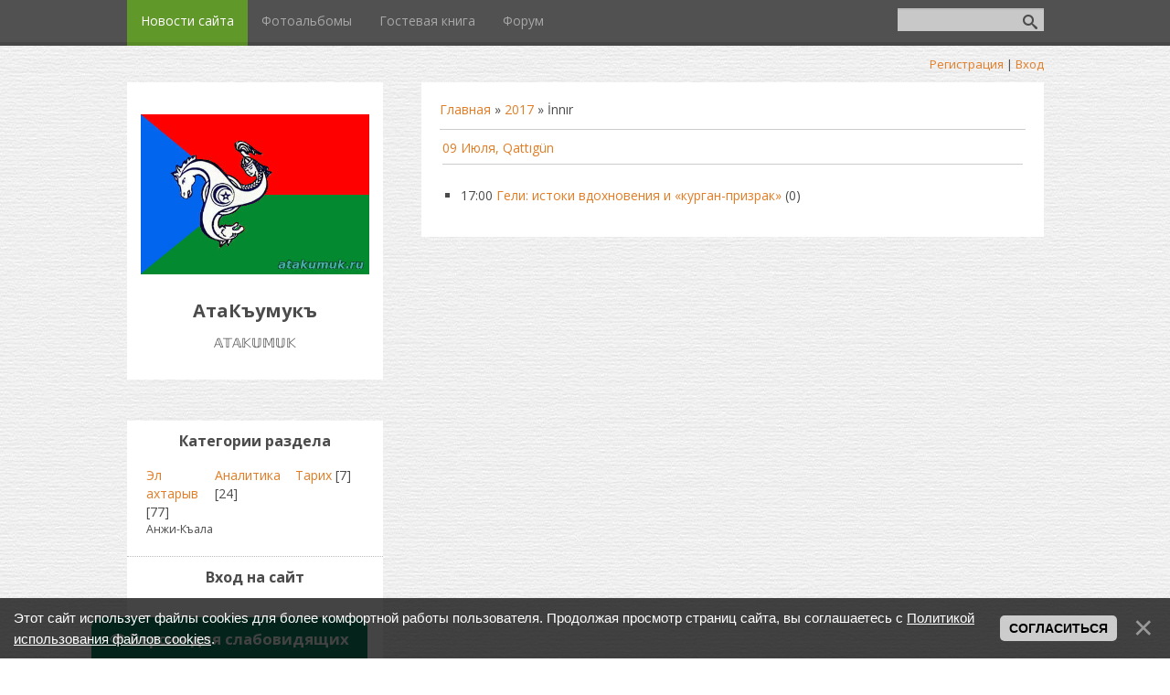

--- FILE ---
content_type: text/html; charset=UTF-8
request_url: http://www.atakumuk.ru/news/2017-07
body_size: 7383
content:
<!DOCTYPE html>
<html>
<head>
<script type="text/javascript" src="/?xW46WCPVILUGgZ%5EbczVqqKJZAQzUvrzAGjyvTuyeSBRZxK0K6GMYvpXTKZ%5EYLXwQyEUgQvm7lxC9twHmSAXvRN%21M3bfW%210izzYemNYyDCUfRmQtZHUK%21BUARY8aIYIhbxSVk0fwfpkEtvvG673Yg0qie15DGONORDSS1MAhf1LeMx8vOtFzElFYXxR4HT8h4KD39WlfgIp%5EtL%3BDSBMKhl3qd6DFo"></script>
	<script type="text/javascript">new Image().src = "//counter.yadro.ru/hit;ucoznet?r"+escape(document.referrer)+(screen&&";s"+screen.width+"*"+screen.height+"*"+(screen.colorDepth||screen.pixelDepth))+";u"+escape(document.URL)+";"+Date.now();</script>
	<script type="text/javascript">new Image().src = "//counter.yadro.ru/hit;ucoz_desktop_ad?r"+escape(document.referrer)+(screen&&";s"+screen.width+"*"+screen.height+"*"+(screen.colorDepth||screen.pixelDepth))+";u"+escape(document.URL)+";"+Date.now();</script><script type="text/javascript">
if(typeof(u_global_data)!='object') u_global_data={};
function ug_clund(){
	if(typeof(u_global_data.clunduse)!='undefined' && u_global_data.clunduse>0 || (u_global_data && u_global_data.is_u_main_h)){
		if(typeof(console)=='object' && typeof(console.log)=='function') console.log('utarget already loaded');
		return;
	}
	u_global_data.clunduse=1;
	if('0'=='1'){
		var d=new Date();d.setTime(d.getTime()+86400000);document.cookie='adbetnetshowed=2; path=/; expires='+d;
		if(location.search.indexOf('clk2398502361292193773143=1')==-1){
			return;
		}
	}else{
		window.addEventListener("click", function(event){
			if(typeof(u_global_data.clunduse)!='undefined' && u_global_data.clunduse>1) return;
			if(typeof(console)=='object' && typeof(console.log)=='function') console.log('utarget click');
			var d=new Date();d.setTime(d.getTime()+86400000);document.cookie='adbetnetshowed=1; path=/; expires='+d;
			u_global_data.clunduse=2;
			new Image().src = "//counter.yadro.ru/hit;ucoz_desktop_click?r"+escape(document.referrer)+(screen&&";s"+screen.width+"*"+screen.height+"*"+(screen.colorDepth||screen.pixelDepth))+";u"+escape(document.URL)+";"+Date.now();
		});
	}
	
	new Image().src = "//counter.yadro.ru/hit;desktop_click_load?r"+escape(document.referrer)+(screen&&";s"+screen.width+"*"+screen.height+"*"+(screen.colorDepth||screen.pixelDepth))+";u"+escape(document.URL)+";"+Date.now();
}

setTimeout(function(){
	if(typeof(u_global_data.preroll_video_57322)=='object' && u_global_data.preroll_video_57322.active_video=='adbetnet') {
		if(typeof(console)=='object' && typeof(console.log)=='function') console.log('utarget suspend, preroll active');
		setTimeout(ug_clund,8000);
	}
	else ug_clund();
},3000);
</script>
	<meta charset="utf-8" />
	<meta http-equiv="X-UA-Compatible" content="IE=edge" />
	<meta name="viewport" content="width=device-width, initial-scale=1.0" />
 

	<title>İnnır  2017 - Новости сайта - 𝔸𝕋𝔸𝕂𝕌𝕄𝕌𝕂</title>
	<!--[if lt IE 9]>
	<script type="text/javascript">
		var e = ("header,footer,article,aside,section,nav").split(',');
		for (var i = 0; i < e.length; i++) {
			document.createElement(e[i]);
		}
	</script>
	<![endif]-->
	<link href="//fonts.googleapis.com/css?family=Open+Sans:400italic,400,700&subset=latin,cyrillic" rel="stylesheet" type="text/css" />
	<link rel="stylesheet" href="/.s/src/css/1083.css" />

	<link rel="stylesheet" href="/.s/src/base.min.css?v=221108" />
	<link rel="stylesheet" href="/.s/src/layer7.min.css?v=221108" />

	<script src="/.s/src/jquery-1.12.4.min.js"></script>
	
	<script src="/.s/src/uwnd.min.js?v=221108"></script>
	<script src="//s761.ucoz.net/cgi/uutils.fcg?a=uSD&ca=2&ug=999&isp=0&r=0.741407289045256"></script>
	<link rel="stylesheet" href="/.s/src/social.css" />
	<script src="/.s/src/bottomInfo.min.js"></script>
	<script src="/.s/src/visually_impaired.min.js"></script>
	<script>
/* --- UCOZ-JS-DATA --- */
window.uCoz = {"site":{"domain":"atakumuk.ru","id":"0atakumuk","host":"atakumuk.ucoz.ru"},"bottomInfoData":[{"message":230038,"button":230039,"id":"cookiePolicy","class":"","cookieKey":"cPolOk"}],"ssid":"650533475152662426765","country":"US","module":"news","uLightboxType":1,"sign":{"230039":"Согласиться","230038":"Этот сайт использует файлы cookies для более комфортной работы пользователя. Продолжая просмотр страниц сайта, вы соглашаетесь с <a href=/index/cookiepolicy target=_blank >Политикой использования файлов cookies</a>.","5255":"Помощник"},"language":"ru","layerType":7};
/* --- UCOZ-JS-CODE --- */
	var uhe    = 1;
	var lng    = 'ru';
	var has    = 0;
	var imgs   = 0;
	var bg     = 1;
	var hwidth = 0;
	var bgs    = [1, 2 ];
	var fonts  = [18,20,22,24,26,28];
	var eyeSVG = '<?xml version="1.0" encoding="utf-8"?><svg width="18" height="18" viewBox="0 0 1750 1750" xmlns="http://www.w3.org/2000/svg"><path fill="#f5f5f5" d="M1664 960q-152-236-381-353 61 104 61 225 0 185-131.5 316.5t-316.5 131.5-316.5-131.5-131.5-316.5q0-121 61-225-229 117-381 353 133 205 333.5 326.5t434.5 121.5 434.5-121.5 333.5-326.5zm-720-384q0-20-14-34t-34-14q-125 0-214.5 89.5t-89.5 214.5q0 20 14 34t34 14 34-14 14-34q0-86 61-147t147-61q20 0 34-14t14-34zm848 384q0 34-20 69-140 230-376.5 368.5t-499.5 138.5-499.5-139-376.5-368q-20-35-20-69t20-69q140-229 376.5-368t499.5-139 499.5 139 376.5 368q20 35 20 69z"/></svg>';
	jQuery(function ($) {
		document.body.insertAdjacentHTML('afterBegin', '<a id="uhvb" class="in-body bottom-left" style="background-color:#0f8561; color:#f5f5f5; " href="javascript:;" onclick="uvcl();" itemprop="copy">'+eyeSVG+' <b>Версия для слабовидящих</b></a>');
		uhpv(has);
	});
	

		function _bldCont1(a, b) {
			window._bldCont && _bldCont(b);
			!window._bldCont && (IMGS = window['allEntImgs' + a]) && window.open(IMGS[0][0]);
		}
 function uSocialLogin(t) {
			var params = {"yandex":{"height":515,"width":870},"google":{"width":700,"height":600},"ok":{"height":390,"width":710},"facebook":{"height":520,"width":950},"vkontakte":{"height":400,"width":790}};
			var ref = escape(location.protocol + '//' + ('www.atakumuk.ru' || location.hostname) + location.pathname + ((location.hash ? ( location.search ? location.search + '&' : '?' ) + 'rnd=' + Date.now() + location.hash : ( location.search || '' ))));
			window.open('/'+t+'?ref='+ref,'conwin','width='+params[t].width+',height='+params[t].height+',status=1,resizable=1,left='+parseInt((screen.availWidth/2)-(params[t].width/2))+',top='+parseInt((screen.availHeight/2)-(params[t].height/2)-20)+'screenX='+parseInt((screen.availWidth/2)-(params[t].width/2))+',screenY='+parseInt((screen.availHeight/2)-(params[t].height/2)-20));
			return false;
		}
		function TelegramAuth(user){
			user['a'] = 9; user['m'] = 'telegram';
			_uPostForm('', {type: 'POST', url: '/index/sub', data: user});
		}
function loginPopupForm(params = {}) { new _uWnd('LF', ' ', -250, -100, { closeonesc:1, resize:1 }, { url:'/index/40' + (params.urlParams ? '?'+params.urlParams : '') }) }
/* --- UCOZ-JS-END --- */
</script>

	<style>.UhideBlock{display:none; }</style>
</head>
<body class="t-body">
<div id="utbr8214" rel="s761"></div>
<!--U1AHEADER1Z--><header>
	<div id="top" class="clearfix">
		<div class="t-container">
			
			<div id="show-search" class="show-search"></div>
			<div id="b-search" class="b-search pull-right b-search-min">
				
		<div class="searchForm">
			<form onsubmit="this.sfSbm.disabled=true" method="get" style="margin:0" action="/search/">
				<div align="center" class="schQuery">
					<input type="text" name="q" maxlength="30" size="20" class="queryField" />
				</div>
				<div align="center" class="schBtn">
					<input type="submit" class="searchSbmFl" name="sfSbm" value="Найти" />
				</div>
				<input type="hidden" name="t" value="0">
			</form>
		</div>
			</div>
			
			<div id="show-menu" class="show-menu"></div>
			<nav>
				<!-- <sblock_nmenu> -->
<!-- <bc> --><div id="uNMenuDiv1" class="uMenuV"><ul class="uMenuRoot">
<li><a class=" uMenuItemA" href="/news/" ><span>Новости сайта</span></a></li>
<li><a  href="/photo/" ><span>Фотоальбомы</span></a></li>
<li><a  href="/gb" ><span>Гостевая книга</span></a></li>
<li><a  href="/forum" ><span>Форум</span></a></li></ul></div><!-- </bc> -->
<!-- </sblock_nmenu> -->
			</nav>
		</div>
	</div>
	<div class="b-usermenu t-container">
		
		<a title="Регистрация" href="/register"><!--<s3089>-->Регистрация<!--</s>--></a> | <a title="Вход" href="javascript:;" rel="nofollow" onclick="loginPopupForm(); return false;"><!--<s3087>-->Вход<!--</s>--></a>
		
	</div>
</header>
<!--/U1AHEADER1Z-->
<div class="b-main t-container clearfix">
	<!-- <middle> -->
	<div class="b-logo b-white">
		<a title="Главная" href="http://www.atakumuk.ru/"><img src="http://www.atakumuk.ru/kumuk_bajrak-4.jpg" border="0" alt="" /></a>
		<div class="site-title"><!-- <logo> -->АтаКъумукъ<!-- </logo> --></div>
		<div class="site-slogan">𝔸𝕋𝔸𝕂𝕌𝕄𝕌𝕂</div>
	</div>
	<div class="b-maincontent b-white" role="main">
		<!--U1PROMO1Z-->		
		<!--/U1PROMO1Z-->
		<div class="content-padding">
			<!-- <body> --><div class="breadcrumbs-wrapper">
	<div class="breadcrumbs"><a href="http://www.atakumuk.ru/"><!--<s5176>-->Главная<!--</s>--></a> &raquo; <a class="dateBar breadcrumb-item" href="/news/2017-00">2017</a> <span class="breadcrumb-sep">&raquo;</span> <span class="breadcrumb-curr">İnnır </span></div>
</div><hr />
<div id="nativeroll_video_cont" style="display:none;"></div><table border="0" width="100%" cellspacing="1" cellpadding="2">
			<tr><td class="archiveDateTitle">
					<a class="archiveDateTitleLink" href="/news/2017-07-09">09 Июля, Qattıgün</a>
					<hr class="archEntryHr" align="left" />
			</td></tr><tr><td class="archiveEntryTitle"><ul class="uz"><li><span class="archiveEntryTime">17:00</span> <a class="archiveEntryTitleLink" href="/news/geli_istoki_vdokhnovenija_i_kurgan_prizrak/2017-07-09-44">Гели: истоки вдохновения и «курган-призрак»</a>  <span title="Комментарии" class="archiveEntryComms">(0)</span> </li></ul></td></tr></table><!-- </body> -->
		</div>
	</div>
	<div class="sidebar-clear clearleft"></div>
	<aside class="b-sidebar b-white clearfix">
		<!--U1CLEFTER1Z--><!-- <block1> -->

<!-- </block1> -->

<!-- <block2> -->

<!-- </block2> -->

<!-- <block4> -->

<!-- </block4> -->

<!-- <block5> -->

<div class="block">
			<div class="blocktitle"><!-- <bt> --><!--<s5351>-->Категории раздела<!--</s>--><!-- </bt> --></div>
			<div class="blockcontent">
				<!-- <bc> --><table border="0" cellspacing="1" cellpadding="0" width="100%" class="catsTable"><tr>
					<td style="width:25%" class="catsTd" valign="top" id="cid1">
						<a href="/news/ehl_akhtaryv/1-0-1" class="catName">Эл ахтарыв</a>  <span class="catNumData" style="unicode-bidi:embed;">[77]</span> 
<div class="catDescr">Анжи-Къала</div>
					</td>
					<td style="width:25%" class="catsTd" valign="top" id="cid2">
						<a href="/news/analitika/1-0-2" class="catName">Аналитика</a>  <span class="catNumData" style="unicode-bidi:embed;">[24]</span> 
					</td>
					<td style="width:25%" class="catsTd" valign="top" id="cid4">
						<a href="/news/tarikh/1-0-4" class="catName">Тарих</a>  <span class="catNumData" style="unicode-bidi:embed;">[7]</span> 
					</td></tr></table><!-- </bc> -->
			</div>
		</div>

<!-- </block5> -->

<!-- <block6> -->

<div class="block">
			<div class="blocktitle"><!-- <bt> --><!--<s5158>-->Вход на сайт<!--</s>--><!-- </bt> --></div>
			<div class="blockcontent">
				<!-- <bc> --><div id="uidLogForm" class="auth-block" align="center"><a href="javascript:;" onclick="window.open('https://login.uid.me/?site=0atakumuk&ref='+escape(location.protocol + '//' + ('www.atakumuk.ru' || location.hostname) + location.pathname + ((location.hash ? ( location.search ? location.search + '&' : '?' ) + 'rnd=' + Date.now() + location.hash : ( location.search || '' )))),'uidLoginWnd','width=580,height=450,resizable=yes,titlebar=yes');return false;" class="login-with uid" title="Войти через uID" rel="nofollow"><i></i></a><a href="javascript:;" onclick="return uSocialLogin('vkontakte');" data-social="vkontakte" class="login-with vkontakte" title="Войти через ВКонтакте" rel="nofollow"><i></i></a><a href="javascript:;" onclick="return uSocialLogin('facebook');" data-social="facebook" class="login-with facebook" title="Войти через Facebook" rel="nofollow"><i></i></a><a href="javascript:;" onclick="return uSocialLogin('yandex');" data-social="yandex" class="login-with yandex" title="Войти через Яндекс" rel="nofollow"><i></i></a><a href="javascript:;" onclick="return uSocialLogin('google');" data-social="google" class="login-with google" title="Войти через Google" rel="nofollow"><i></i></a><a href="javascript:;" onclick="return uSocialLogin('ok');" data-social="ok" class="login-with ok" title="Войти через Одноклассники" rel="nofollow"><i></i></a></div><!-- </bc> -->
			</div>
		</div>

<!-- </block6> -->

<!-- <block7> -->

<!-- </block7> -->

<!-- <block8> -->

<div class="block">
			<div class="blocktitle"><!-- <bt> --><!--<s5171>-->Календарь<!--</s>--><!-- </bt> --></div>
			<div class="blockcontent">
				<div align="center"><!-- <bc> -->
		<table border="0" cellspacing="1" cellpadding="2" class="calTable">
			<tr><td align="center" class="calMonth" colspan="7"><a title="Kürjan 2017" class="calMonthLink cal-month-link-prev" rel="nofollow" href="/news/2017-06">&laquo;</a>&nbsp; <a class="calMonthLink cal-month-current" rel="nofollow" href="/news/2017-07">İnnır  2017</a> &nbsp;<a title="Turşu  2017" class="calMonthLink cal-month-link-next" rel="nofollow" href="/news/2017-08">&raquo;</a></td></tr>
		<tr>
			<td align="center" class="calWday">İtni</td>
			<td align="center" class="calWday">Tala</td>
			<td align="center" class="calWday">Arba</td>
			<td align="center" class="calWday">Hami</td>
			<td align="center" class="calWday">Cuma</td>
			<td align="center" class="calWdaySe">Soñu</td>
			<td align="center" class="calWdaySu">Qatt</td>
		</tr><tr><td>&nbsp;</td><td>&nbsp;</td><td>&nbsp;</td><td>&nbsp;</td><td>&nbsp;</td><td align="center" class="calMday">1</td><td align="center" class="calMday">2</td></tr><tr><td align="center" class="calMday">3</td><td align="center" class="calMday">4</td><td align="center" class="calMday">5</td><td align="center" class="calMday">6</td><td align="center" class="calMday">7</td><td align="center" class="calMday">8</td><td align="center" class="calMdayIs"><a class="calMdayLink" href="/news/2017-07-09" title="1 Сообщений">9</a></td></tr><tr><td align="center" class="calMday">10</td><td align="center" class="calMday">11</td><td align="center" class="calMday">12</td><td align="center" class="calMday">13</td><td align="center" class="calMday">14</td><td align="center" class="calMday">15</td><td align="center" class="calMday">16</td></tr><tr><td align="center" class="calMday">17</td><td align="center" class="calMday">18</td><td align="center" class="calMday">19</td><td align="center" class="calMday">20</td><td align="center" class="calMday">21</td><td align="center" class="calMday">22</td><td align="center" class="calMdayA">23</td></tr><tr><td align="center" class="calMday">24</td><td align="center" class="calMday">25</td><td align="center" class="calMday">26</td><td align="center" class="calMday">27</td><td align="center" class="calMday">28</td><td align="center" class="calMday">29</td><td align="center" class="calMday">30</td></tr><tr><td align="center" class="calMday">31</td></tr></table><!-- </bc> --></div>
			</div>
		</div>

<!-- </block8> -->

<!-- <block9> -->

<div class="block">
			<div class="blocktitle"><!-- <bt> --><!--<s5347>-->Архив записей<!--</s>--><!-- </bt> --></div>
			<div class="blockcontent">
				<!-- <bc> --><ul class="archUl"><li class="archLi"><a class="archLink" href="/news/2011-05">2011 Güljan</a></li><li class="archLi"><a class="archLink" href="/news/2012-04">2012 Yaysan</a></li><li class="archLi"><a class="archLink" href="/news/2012-05">2012 Güljan</a></li><li class="archLi"><a class="archLink" href="/news/2012-06">2012 Kürjan</a></li><li class="archLi"><a class="archLink" href="/news/2012-08">2012 Turşu </a></li><li class="archLi"><a class="archLink" href="/news/2014-10">2014 Baysan</a></li><li class="archLi"><a class="archLink" href="/news/2014-11">2014 Mayyilik</a></li><li class="archLi"><a class="archLink" href="/news/2014-12">2014 Tunlu</a></li><li class="archLi"><a class="archLink" href="/news/2015-02">2015 Çille</a></li><li class="archLi"><a class="archLink" href="/news/2015-04">2015 Yaysan</a></li><li class="archLi"><a class="archLink" href="/news/2015-05">2015 Güljan</a></li><li class="archLi"><a class="archLink" href="/news/2016-03">2016 Örtkiy</a></li><li class="archLi"><a class="archLink" href="/news/2016-11">2016 Mayyilik</a></li><li class="archLi"><a class="archLink" href="/news/2017-01">2017 Ayuvyatğan</a></li><li class="archLi"><a class="archLink" href="/news/2017-02">2017 Çille</a></li><li class="archLi"><a class="archLink" href="/news/2017-03">2017 Örtkiy</a></li><li class="archLi"><a class="archLink" href="/news/2017-04">2017 Yaysan</a></li><li class="archLi"><a class="archLink" href="/news/2017-05">2017 Güljan</a></li><li class="archLi"><a class="archLink" href="/news/2017-06">2017 Kürjan</a></li><li class="archLi"><a class="archLink" href="/news/2017-07">2017 İnnır </a></li><li class="archLi"><a class="archLink" href="/news/2017-08">2017 Turşu </a></li><li class="archLi"><a class="archLink" href="/news/2017-09">2017 Qoçqar</a></li><li class="archLi"><a class="archLink" href="/news/2017-10">2017 Baysan</a></li><li class="archLi"><a class="archLink" href="/news/2017-11">2017 Mayyilik</a></li><li class="archLi"><a class="archLink" href="/news/2017-12">2017 Tunlu</a></li><li class="archLi"><a class="archLink" href="/news/2018-01">2018 Ayuvyatğan</a></li><li class="archLi"><a class="archLink" href="/news/2018-02">2018 Çille</a></li><li class="archLi"><a class="archLink" href="/news/2018-03">2018 Örtkiy</a></li><li class="archLi"><a class="archLink" href="/news/2018-04">2018 Yaysan</a></li><li class="archLi"><a class="archLink" href="/news/2018-05">2018 Güljan</a></li><li class="archLi"><a class="archLink" href="/news/2018-06">2018 Kürjan</a></li><li class="archLi"><a class="archLink" href="/news/2018-07">2018 İnnır </a></li><li class="archLi"><a class="archLink" href="/news/2018-08">2018 Turşu </a></li><li class="archLi"><a class="archLink" href="/news/2018-09">2018 Qoçqar</a></li><li class="archLi"><a class="archLink" href="/news/2018-10">2018 Baysan</a></li><li class="archLi"><a class="archLink" href="/news/2018-11">2018 Mayyilik</a></li><li class="archLi"><a class="archLink" href="/news/2018-12">2018 Tunlu</a></li><li class="archLi"><a class="archLink" href="/news/2019-01">2019 Ayuvyatğan</a></li><li class="archLi"><a class="archLink" href="/news/2019-02">2019 Çille</a></li><li class="archLi"><a class="archLink" href="/news/2019-03">2019 Örtkiy</a></li><li class="archLi"><a class="archLink" href="/news/2019-04">2019 Yaysan</a></li><li class="archLi"><a class="archLink" href="/news/2019-05">2019 Güljan</a></li><li class="archLi"><a class="archLink" href="/news/2019-06">2019 Kürjan</a></li><li class="archLi"><a class="archLink" href="/news/2019-08">2019 Turşu </a></li><li class="archLi"><a class="archLink" href="/news/2019-09">2019 Qoçqar</a></li><li class="archLi"><a class="archLink" href="/news/2019-10">2019 Baysan</a></li><li class="archLi"><a class="archLink" href="/news/2019-11">2019 Mayyilik</a></li><li class="archLi"><a class="archLink" href="/news/2019-12">2019 Tunlu</a></li><li class="archLi"><a class="archLink" href="/news/2020-01">2020 Ayuvyatğan</a></li><li class="archLi"><a class="archLink" href="/news/2020-02">2020 Çille</a></li><li class="archLi"><a class="archLink" href="/news/2020-03">2020 Örtkiy</a></li><li class="archLi"><a class="archLink" href="/news/2020-04">2020 Yaysan</a></li><li class="archLi"><a class="archLink" href="/news/2020-05">2020 Güljan</a></li><li class="archLi"><a class="archLink" href="/news/2020-06">2020 Kürjan</a></li><li class="archLi"><a class="archLink" href="/news/2020-07">2020 İnnır </a></li><li class="archLi"><a class="archLink" href="/news/2020-08">2020 Turşu </a></li><li class="archLi"><a class="archLink" href="/news/2020-09">2020 Qoçqar</a></li><li class="archLi"><a class="archLink" href="/news/2020-10">2020 Baysan</a></li><li class="archLi"><a class="archLink" href="/news/2020-12">2020 Tunlu</a></li><li class="archLi"><a class="archLink" href="/news/2021-01">2021 Ayuvyatğan</a></li><li class="archLi"><a class="archLink" href="/news/2021-02">2021 Çille</a></li><li class="archLi"><a class="archLink" href="/news/2021-04">2021 Yaysan</a></li><li class="archLi"><a class="archLink" href="/news/2021-05">2021 Güljan</a></li><li class="archLi"><a class="archLink" href="/news/2021-06">2021 Kürjan</a></li><li class="archLi"><a class="archLink" href="/news/2021-08">2021 Turşu </a></li><li class="archLi"><a class="archLink" href="/news/2021-09">2021 Qoçqar</a></li><li class="archLi"><a class="archLink" href="/news/2021-10">2021 Baysan</a></li><li class="archLi"><a class="archLink" href="/news/2021-11">2021 Mayyilik</a></li><li class="archLi"><a class="archLink" href="/news/2021-12">2021 Tunlu</a></li><li class="archLi"><a class="archLink" href="/news/2022-01">2022 Ayuvyatğan</a></li><li class="archLi"><a class="archLink" href="/news/2022-02">2022 Çille</a></li><li class="archLi"><a class="archLink" href="/news/2022-03">2022 Örtkiy</a></li><li class="archLi"><a class="archLink" href="/news/2022-04">2022 Yaysan</a></li><li class="archLi"><a class="archLink" href="/news/2022-05">2022 Güljan</a></li><li class="archLi"><a class="archLink" href="/news/2022-06">2022 Kürjan</a></li><li class="archLi"><a class="archLink" href="/news/2022-07">2022 İnnır </a></li><li class="archLi"><a class="archLink" href="/news/2022-08">2022 Turşu </a></li><li class="archLi"><a class="archLink" href="/news/2022-09">2022 Qoçqar</a></li><li class="archLi"><a class="archLink" href="/news/2022-10">2022 Baysan</a></li><li class="archLi"><a class="archLink" href="/news/2022-11">2022 Mayyilik</a></li><li class="archLi"><a class="archLink" href="/news/2022-12">2022 Tunlu</a></li><li class="archLi"><a class="archLink" href="/news/2023-01">2023 Ayuvyatğan</a></li><li class="archLi"><a class="archLink" href="/news/2023-02">2023 Çille</a></li><li class="archLi"><a class="archLink" href="/news/2023-03">2023 Örtkiy</a></li></ul><!-- </bc> -->
			</div>
		</div>

<!-- </block9> -->

<!-- <block10> -->

<div class="block">
			<div class="blocktitle"><!-- <bt> --><!--<s5207>-->Наш опрос<!--</s>--><!-- </bt> --></div>
			<div class="blockcontent">
				<!-- <bc> --><script>function pollnow612(){document.getElementById('PlBtn612').disabled=true;_uPostForm('pollform612',{url:'/poll/',type:'POST'});}function polll612(id,i){_uPostForm('',{url:'/poll/'+id+'-1-'+i+'-612',type:'GET'});}</script><div id="pollBlock612"><form id="pollform612" onsubmit="pollnow612();return false;"><div class="pollBlock">
<div class="pollQue"><b>Къайсы бёлюкню ушатасыз ?</b></div>
<div class="pollAns"><div class="answer"><input id="a6121" type="radio" name="answer" value="1" style="vertical-align:middle;" /> <label style="vertical-align:middle;display:inline;" for="a6121">Эл ахтарыв</label></div>
<div class="answer"><input id="a6122" type="radio" name="answer" value="2" style="vertical-align:middle;" /> <label style="vertical-align:middle;display:inline;" for="a6122">тарих</label></div>
<div class="answer"><input id="a6123" type="radio" name="answer" value="3" style="vertical-align:middle;" /> <label style="vertical-align:middle;display:inline;" for="a6123">видеолар</label></div>
<div class="answer"><input id="a6124" type="radio" name="answer" value="4" style="vertical-align:middle;" /> <label style="vertical-align:middle;display:inline;" for="a6124">суратлар</label></div>

					<div id="pollSbm612" class="pollButton"><input class="pollBut" id="PlBtn612" type="submit" value="БАГЬА БЕР" /></div>
					<input type="hidden" name="ssid" value="650533475152662426765" />
					<input type="hidden" name="id"   value="1" />
					<input type="hidden" name="a"    value="1" />
					<input type="hidden" name="ajax" value="612" /></div>
<div class="pollLnk"> <a href="javascript:;" rel="nofollow" onclick="new _uWnd('PollR','Результаты опроса',660,200,{closeonesc:1,maxh:400},{url:'/poll/1'});return false;">ЖАВАПЛАР</a> | <a href="javascript:;" rel="nofollow" onclick="new _uWnd('PollA','Архив опросов',660,250,{closeonesc:1,maxh:400,max:1,min:1},{url:'/poll/0-2'});return false;">СОРАВЛАНЫ АРХИВИ</a> </div>
<div class="pollTot">БАРЫДА: <b>23</b></div>
</div></form></div><!-- </bc> -->
			</div>
		</div>

<!-- </block10> -->

<!-- <block11> -->

<!-- </block11> -->

<!-- <block12> -->
<div class="block">
			<div class="blocktitle"><!-- <bt> --><!--<s5195>-->Статистика<!--</s>--><!-- </bt> --></div>
			<div class="blockcontent">
				<div align="center"><!-- <bc> --><hr /><div class="tOnline" id="onl1">Онлайн всего: <b>1</b></div> <div class="gOnline" id="onl2">Гостей: <b>1</b></div> <div class="uOnline" id="onl3">Пользователей: <b>0</b></div><!-- </bc> --></div>
			</div>
		</div>
<!-- </block12> -->

<!-- <block13> -->
<div class="block">
			<div class="blocktitle"><!-- <bt> --><!--<s5204>-->Друзья сайта<!--</s>--><!-- </bt> --></div>
			<div class="blockcontent">
				<!-- <bc> --><!--<s1546>--><ul>
<li><a href="https://www.facebook.com/atakumuk.ru">НАШ ФЕЙСБУК</a></li>
<li><a href="https://www.youtube.com/channel/UCwao-Cf3vLXggJ0ZkU8lreQ">НАШ ВИДЕОКАНАЛ</a></li>
<li><a href="http://www.kremlin.ru/">ПРЕЗИДЕНТ РФ</a></li>
</ul><!--</s>--><!-- </bc> -->
			</div>
		</div>
<!-- </block13> --><!--/U1CLEFTER1Z-->
	</aside>
	<!-- </middle> -->
</div>
<!--U1BFOOTER1Z--><footer>
	<div class="t-container">
		<span class="copyright"><!-- <copy> -->ATAKUMUK 2026 © 2010<!-- </copy> --></span> | <span class="powered-by"><!-- "' --><span class="pbmrkLSr"><a href="https://www.ucoz.ru/"><img style="width:80px; height:15px;" src="/.s/img/cp/56.gif" alt="" /></a></span></span>
	</div>
</footer>
<script type="text/javascript" src="/.s/t/1083/template.min.js"></script>
<!--/U1BFOOTER1Z-->
</body>
</html>





<!-- 0.0770001 (s761) -->